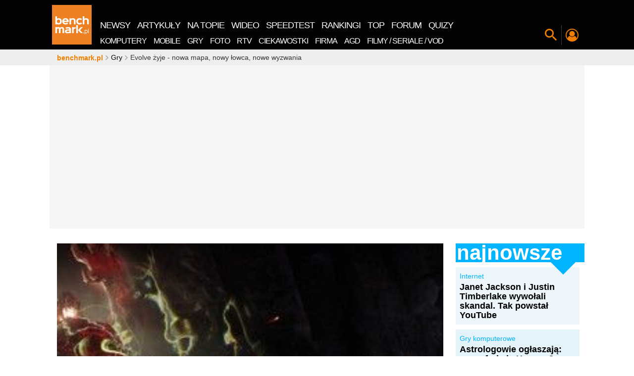

--- FILE ---
content_type: application/javascript
request_url: https://rek.www.wp.pl/gaf.js?rv=2&sn=benchmark&pvid=d85eb1c074169e4e2c7a&rekids=242329&phtml=www.benchmark.pl%2Faktualnosci%2Fevolve-zyje-nowa-mapa-nowy-lowca-nowe-wyzwania.html&abtest=adtech%7CPRGM-1047%7CA%3Badtech%7CPU-335%7CA%3Badtech%7CPRG-3468%7CB%3Badtech%7CPRGM-1036%7CD%3Badtech%7CFP-76%7CA%3Badtech%7CPRGM-1356%7CA%3Badtech%7CPRGM-1419%7CC%3Badtech%7CPRGM-1589%7CB%3Badtech%7CPRGM-1443%7CD%3Badtech%7CPRGM-1421%7CA%3Badtech%7CPRGM-1587%7CD%3Badtech%7CPRGM-1615%7CA%3Badtech%7CPRGM-1215%7CC&PWA_adbd=0&darkmode=0&highLayout=0&navType=navigate&cdl=0&ctype=article&ciab=IAB-v3-632&cid=48676&csystem=benchmark&cdate=2015-08-12&ccategory=gry&REKtagi=gameplay%3B2k_games%3Bturtle_rock_studios&vw=1280&vh=720&p1=0&spin=e34rpku8&bcv=2
body_size: 3333
content:
e34rpku8({"spin":"e34rpku8","bunch":242329,"context":{"dsa":false,"minor":false,"bidRequestId":"0a779cee-b016-4445-99b4-8cfe21438eca","maConfig":{"timestamp":"2026-01-15T08:59:46.335Z"},"dfpConfig":{"timestamp":"2026-01-15T11:58:29.480Z"},"sda":[],"targeting":{"client":{},"server":{},"query":{"PWA_adbd":"0","REKtagi":"gameplay;2k_games;turtle_rock_studios","abtest":"adtech|PRGM-1047|A;adtech|PU-335|A;adtech|PRG-3468|B;adtech|PRGM-1036|D;adtech|FP-76|A;adtech|PRGM-1356|A;adtech|PRGM-1419|C;adtech|PRGM-1589|B;adtech|PRGM-1443|D;adtech|PRGM-1421|A;adtech|PRGM-1587|D;adtech|PRGM-1615|A;adtech|PRGM-1215|C","bcv":"2","ccategory":"gry","cdate":"2015-08-12","cdl":"0","ciab":"IAB-v3-632","cid":"48676","csystem":"benchmark","ctype":"article","darkmode":"0","highLayout":"0","navType":"navigate","p1":"0","phtml":"www.benchmark.pl/aktualnosci/evolve-zyje-nowa-mapa-nowy-lowca-nowe-wyzwania.html","pvid":"d85eb1c074169e4e2c7a","rekids":"242329","rv":"2","sn":"benchmark","spin":"e34rpku8","vh":"720","vw":"1280"}},"directOnly":0,"geo":{"country":"840","region":"","city":""},"statid":"","mlId":"","rshsd":"13","isRobot":false,"curr":{"EUR":4.2192,"USD":3.6346,"CHF":4.5302,"GBP":4.8692},"rv":"2","status":{"advf":2,"ma":2,"ma_ads-bidder":2,"ma_cpv-bidder":2,"ma_high-cpm-bidder":2}},"slots":{"11":{"delivered":"1","campaign":null,"dfpConfig":{"placement":"/89844762/Desktop_Benchmark.pl_x11_art","roshash":"BFIL","ceil":100,"sizes":[[728,90],[750,100],[750,200],[750,300],[336,280],[300,250]],"namedSizes":["fluid"],"div":"div-gpt-ad-x11-art","targeting":{"DFPHASH":"AEHK","emptygaf":"0"},"gfp":"BFIL"}},"12":{"delivered":"1","campaign":null,"dfpConfig":{"placement":"/89844762/Desktop_Benchmark.pl_x12_art","roshash":"BFIL","ceil":100,"sizes":[[728,90],[750,100],[750,200],[750,300],[336,280],[300,250]],"namedSizes":["fluid"],"div":"div-gpt-ad-x12-art","targeting":{"DFPHASH":"AEHK","emptygaf":"0"},"gfp":"BFIL"}},"13":{"delivered":"1","campaign":null,"dfpConfig":{"placement":"/89844762/Desktop_Benchmark.pl_x13_art","roshash":"BFIL","ceil":100,"sizes":[[728,90],[750,100],[750,200],[750,300],[336,280],[300,250]],"namedSizes":["fluid"],"div":"div-gpt-ad-x13-art","targeting":{"DFPHASH":"AEHK","emptygaf":"0"},"gfp":"BFIL"}},"14":{"delivered":"1","campaign":null,"dfpConfig":{"placement":"/89844762/Desktop_Benchmark.pl_x14_art","roshash":"BFIL","ceil":100,"sizes":[[728,90],[750,100],[750,200],[750,300],[336,280],[300,250]],"namedSizes":["fluid"],"div":"div-gpt-ad-x14-art","targeting":{"DFPHASH":"AEHK","emptygaf":"0"},"gfp":"BFIL"}},"2":{"delivered":"1","campaign":null,"dfpConfig":{"placement":"/89844762/Desktop_Benchmark.pl_x02","roshash":"CKNQ","ceil":100,"sizes":[[970,300],[970,600],[750,300],[950,300],[980,600],[1920,870],[1200,600],[750,400],[960,640]],"namedSizes":["fluid"],"div":"div-gpt-ad-x02","targeting":{"DFPHASH":"BJMP","emptygaf":"0"},"gfp":"CKNQ"}},"25":{"delivered":"1","campaign":null,"dfpConfig":{"placement":"/89844762/Desktop_Benchmark.pl_x25_art","roshash":"BFIL","ceil":100,"sizes":[[728,90],[750,100],[750,200],[750,300],[336,280],[300,250]],"namedSizes":["fluid"],"div":"div-gpt-ad-x25-art","targeting":{"DFPHASH":"AEHK","emptygaf":"0"},"gfp":"BFIL"}},"29":{"delivered":"1","campaign":null,"dfpConfig":{"placement":"/89844762/Desktop_Benchmark.pl_x29_art","roshash":"BFIL","ceil":100,"sizes":[[728,90],[750,100],[750,200],[750,300],[336,280],[300,250]],"namedSizes":["fluid"],"div":"div-gpt-ad-x29-art","targeting":{"DFPHASH":"AEHK","emptygaf":"0"},"gfp":"BFIL"}},"3":{"delivered":"1","campaign":null,"dfpConfig":{"placement":"/89844762/Desktop_Benchmark.pl_x03_art","roshash":"BGJM","ceil":100,"sizes":[[728,90],[970,300],[950,90],[980,120],[980,90],[970,150],[970,90],[970,250],[930,180],[950,200],[750,100],[970,66],[750,200],[960,90],[970,100],[750,300],[970,200],[950,300]],"namedSizes":["fluid"],"div":"div-gpt-ad-x03-art","targeting":{"DFPHASH":"AFIL","emptygaf":"0"},"gfp":"BGJM"}},"32":{"delivered":"1","campaign":null,"dfpConfig":{"placement":"/89844762/Desktop_Benchmark.pl_x32_art","roshash":"BFIL","ceil":100,"sizes":[[728,90],[750,100],[750,200],[750,300],[336,280],[300,250]],"namedSizes":["fluid"],"div":"div-gpt-ad-x32-art","targeting":{"DFPHASH":"AEHK","emptygaf":"0"},"gfp":"BFIL"}},"33":{"delivered":"1","campaign":null,"dfpConfig":{"placement":"/89844762/Desktop_Benchmark.pl_x33_art","roshash":"BFIL","ceil":100,"sizes":[[728,90],[750,100],[750,200],[750,300],[336,280],[300,250]],"namedSizes":["fluid"],"div":"div-gpt-ad-x33-art","targeting":{"DFPHASH":"AEHK","emptygaf":"0"},"gfp":"BFIL"}},"36":{"delivered":"1","campaign":null,"dfpConfig":{"placement":"/89844762/Desktop_Benchmark.pl_x36_art","roshash":"BGJM","ceil":100,"sizes":[[300,600],[300,250]],"namedSizes":["fluid"],"div":"div-gpt-ad-x36-art","targeting":{"DFPHASH":"AFIL","emptygaf":"0"},"gfp":"BGJM"}},"37":{"delivered":"1","campaign":null,"dfpConfig":{"placement":"/89844762/Desktop_Benchmark.pl_x37_art","roshash":"BFIL","ceil":100,"sizes":[[300,600],[300,250]],"namedSizes":["fluid"],"div":"div-gpt-ad-x37-art","targeting":{"DFPHASH":"AEHK","emptygaf":"0"},"gfp":"BFIL"}},"40":{"delivered":"1","campaign":null,"dfpConfig":{"placement":"/89844762/Desktop_Benchmark.pl_x40","roshash":"BEMP","ceil":100,"sizes":[[300,250]],"namedSizes":["fluid"],"div":"div-gpt-ad-x40","targeting":{"DFPHASH":"ADLO","emptygaf":"0"},"gfp":"BEMP"}},"5":{"lazy":1,"delivered":"1","campaign":{"id":"188651","adm":{"bunch":"242329","creations":[{"height":280,"showLabel":true,"src":"https://mamc.wpcdn.pl/188651/1768574032149/d[67].jpg","trackers":{"click":[""],"cview":["//ma.wp.pl/ma.gif?clid=a34bb419bc1345d54896e03c36043d43\u0026SN=benchmark\u0026pvid=d85eb1c074169e4e2c7a\u0026action=cvimp\u0026pg=www.benchmark.pl\u0026par=workfID%3D188651%26seatID%3Da34bb419bc1345d54896e03c36043d43%26geo%3D840%253B%253B%26contentID%3D48676%26device%3DPERSONAL_COMPUTER%26pricingModel%3Djj9m2ZX853EObbiyujb2g9k2n9orYKW8_KJ942nPKcI%26conversionValue%3D0%26userID%3D__UNKNOWN_TELL_US__%26domain%3Dwww.benchmark.pl%26slotID%3D005%26targetDomain%3Dwojas.pl%26order%3D266261%26pvid%3Dd85eb1c074169e4e2c7a%26partnerID%3D%26ssp%3Dwp.pl%26slotSizeWxH%3D640x280%26tpID%3D1404446%26editedTimestamp%3D1768574250%26iabSiteCategories%3D%26is_adblock%3D0%26hBudgetRate%3DBEHKNQT%26capping%3D1%26medium%3Ddisplay%26platform%3D8%26rekid%3D242329%26publisherID%3D308%26creationID%3D1473568%26billing%3Dcpv%26emission%3D3045402%26source%3DTG%26utility%3DI0C4NlIwg7c6CcK5vxS_utSJhzQVrjYOUZzT7mQXXmckkKcnIGyvuhSf1Y-no17X%26ip%3DcH4ozd_WlBnwGD7FxXj1MriStGmVM4YC7xostPC_JkI%26seatFee%3DFkuO24jqFzDV5HE07nx_Uqw5X1HsjQLs07_IdW9kwAE%26org_id%3D25%26iabPageCategories%3D%26ttl%3D1768910657%26is_robot%3D0%26bidTimestamp%3D1768824257%26test%3D0%26sn%3Dbenchmark%26hBidPrice%3DBEHKNQT%26bidderID%3D11%26bidReqID%3D0a779cee-b016-4445-99b4-8cfe21438eca%26inver%3D2%26cur%3DPLN%26client_id%3D51440%26isDev%3Dfalse"],"impression":["//ma.wp.pl/ma.gif?clid=a34bb419bc1345d54896e03c36043d43\u0026SN=benchmark\u0026pvid=d85eb1c074169e4e2c7a\u0026action=delivery\u0026pg=www.benchmark.pl\u0026par=medium%3Ddisplay%26platform%3D8%26rekid%3D242329%26publisherID%3D308%26creationID%3D1473568%26billing%3Dcpv%26emission%3D3045402%26source%3DTG%26utility%3DI0C4NlIwg7c6CcK5vxS_utSJhzQVrjYOUZzT7mQXXmckkKcnIGyvuhSf1Y-no17X%26ip%3DcH4ozd_WlBnwGD7FxXj1MriStGmVM4YC7xostPC_JkI%26seatFee%3DFkuO24jqFzDV5HE07nx_Uqw5X1HsjQLs07_IdW9kwAE%26org_id%3D25%26iabPageCategories%3D%26ttl%3D1768910657%26is_robot%3D0%26bidTimestamp%3D1768824257%26test%3D0%26sn%3Dbenchmark%26hBidPrice%3DBEHKNQT%26bidderID%3D11%26bidReqID%3D0a779cee-b016-4445-99b4-8cfe21438eca%26inver%3D2%26cur%3DPLN%26client_id%3D51440%26isDev%3Dfalse%26workfID%3D188651%26seatID%3Da34bb419bc1345d54896e03c36043d43%26geo%3D840%253B%253B%26contentID%3D48676%26device%3DPERSONAL_COMPUTER%26pricingModel%3Djj9m2ZX853EObbiyujb2g9k2n9orYKW8_KJ942nPKcI%26conversionValue%3D0%26userID%3D__UNKNOWN_TELL_US__%26domain%3Dwww.benchmark.pl%26slotID%3D005%26targetDomain%3Dwojas.pl%26order%3D266261%26pvid%3Dd85eb1c074169e4e2c7a%26partnerID%3D%26ssp%3Dwp.pl%26slotSizeWxH%3D640x280%26tpID%3D1404446%26editedTimestamp%3D1768574250%26iabSiteCategories%3D%26is_adblock%3D0%26hBudgetRate%3DBEHKNQT%26capping%3D1"],"view":["//ma.wp.pl/ma.gif?clid=a34bb419bc1345d54896e03c36043d43\u0026SN=benchmark\u0026pvid=d85eb1c074169e4e2c7a\u0026action=view\u0026pg=www.benchmark.pl\u0026par=conversionValue%3D0%26userID%3D__UNKNOWN_TELL_US__%26domain%3Dwww.benchmark.pl%26slotID%3D005%26targetDomain%3Dwojas.pl%26order%3D266261%26pvid%3Dd85eb1c074169e4e2c7a%26partnerID%3D%26ssp%3Dwp.pl%26slotSizeWxH%3D640x280%26tpID%3D1404446%26editedTimestamp%3D1768574250%26iabSiteCategories%3D%26is_adblock%3D0%26hBudgetRate%3DBEHKNQT%26capping%3D1%26medium%3Ddisplay%26platform%3D8%26rekid%3D242329%26publisherID%3D308%26creationID%3D1473568%26billing%3Dcpv%26emission%3D3045402%26source%3DTG%26utility%3DI0C4NlIwg7c6CcK5vxS_utSJhzQVrjYOUZzT7mQXXmckkKcnIGyvuhSf1Y-no17X%26ip%3DcH4ozd_WlBnwGD7FxXj1MriStGmVM4YC7xostPC_JkI%26seatFee%3DFkuO24jqFzDV5HE07nx_Uqw5X1HsjQLs07_IdW9kwAE%26org_id%3D25%26iabPageCategories%3D%26ttl%3D1768910657%26is_robot%3D0%26bidTimestamp%3D1768824257%26test%3D0%26sn%3Dbenchmark%26hBidPrice%3DBEHKNQT%26bidderID%3D11%26bidReqID%3D0a779cee-b016-4445-99b4-8cfe21438eca%26inver%3D2%26cur%3DPLN%26client_id%3D51440%26isDev%3Dfalse%26workfID%3D188651%26seatID%3Da34bb419bc1345d54896e03c36043d43%26geo%3D840%253B%253B%26contentID%3D48676%26device%3DPERSONAL_COMPUTER%26pricingModel%3Djj9m2ZX853EObbiyujb2g9k2n9orYKW8_KJ942nPKcI"]},"transparentPlaceholder":false,"type":"image","url":"https://wojas.pl/winter20/kolekcja?utm_source=wp\u0026utm_medium=MidText_Artykuly_WPM\u0026utm_campaign=WINTER_d_desktop","width":640}],"redir":"https://ma.wp.pl/redirma?SN=benchmark\u0026pvid=d85eb1c074169e4e2c7a\u0026par=device%3DPERSONAL_COMPUTER%26rekid%3D242329%26inver%3D2%26conversionValue%3D0%26userID%3D__UNKNOWN_TELL_US__%26targetDomain%3Dwojas.pl%26capping%3D1%26creationID%3D1473568%26is_robot%3D0%26isDev%3Dfalse%26seatID%3Da34bb419bc1345d54896e03c36043d43%26domain%3Dwww.benchmark.pl%26is_adblock%3D0%26hBudgetRate%3DBEHKNQT%26platform%3D8%26ttl%3D1768910657%26test%3D0%26sn%3Dbenchmark%26hBidPrice%3DBEHKNQT%26ssp%3Dwp.pl%26slotSizeWxH%3D640x280%26bidTimestamp%3D1768824257%26bidReqID%3D0a779cee-b016-4445-99b4-8cfe21438eca%26workfID%3D188651%26client_id%3D51440%26geo%3D840%253B%253B%26slotID%3D005%26publisherID%3D308%26source%3DTG%26iabPageCategories%3D%26contentID%3D48676%26pricingModel%3Djj9m2ZX853EObbiyujb2g9k2n9orYKW8_KJ942nPKcI%26partnerID%3D%26editedTimestamp%3D1768574250%26iabSiteCategories%3D%26medium%3Ddisplay%26utility%3DI0C4NlIwg7c6CcK5vxS_utSJhzQVrjYOUZzT7mQXXmckkKcnIGyvuhSf1Y-no17X%26seatFee%3DFkuO24jqFzDV5HE07nx_Uqw5X1HsjQLs07_IdW9kwAE%26org_id%3D25%26order%3D266261%26pvid%3Dd85eb1c074169e4e2c7a%26tpID%3D1404446%26billing%3Dcpv%26emission%3D3045402%26ip%3DcH4ozd_WlBnwGD7FxXj1MriStGmVM4YC7xostPC_JkI%26bidderID%3D11%26cur%3DPLN\u0026url=","slot":"5"},"creative":{"Id":"1473568","provider":"ma_cpv-bidder","roshash":"BEHK","height":280,"width":640,"touchpointId":"1404446","source":{"bidder":"cpv-bidder"}},"sellingModel":{"directOnly":1,"model":"CPM_INT"}},"dfpConfig":null},"500":{"delivered":"1","campaign":null,"dfpConfig":{"placement":"/89844762/Desktop_Benchmark.pl_x500","roshash":"BFIL","ceil":100,"sizes":[[728,90],[970,300],[950,90],[980,120],[980,90],[970,150],[970,90],[970,250],[930,180],[950,200],[750,100],[970,66],[750,200],[960,90],[970,100],[750,300],[970,200],[950,300]],"namedSizes":["fluid"],"div":"div-gpt-ad-x500","targeting":{"DFPHASH":"AEHK","emptygaf":"0"},"gfp":"BFIL"}},"501":{"delivered":"1","campaign":null,"dfpConfig":{"placement":"/89844762/Desktop_Benchmark.pl_x501","roshash":"BFIL","ceil":100,"sizes":[[728,90],[970,300],[950,90],[980,120],[980,90],[970,150],[970,90],[970,250],[930,180],[950,200],[750,100],[970,66],[750,200],[960,90],[970,100],[750,300],[970,200],[950,300]],"namedSizes":["fluid"],"div":"div-gpt-ad-x501","targeting":{"DFPHASH":"AEHK","emptygaf":"0"},"gfp":"BFIL"}},"502":{"lazy":1,"delivered":"1","campaign":{"id":"186643","adm":{"bunch":"242329","creations":[{"height":300,"showLabel":true,"src":"https://mamc.wpcdn.pl/186643/1763726802138/KIOXIA_MIwK_PortableG2_SSD_Gamer_v1_750x300px_PL.jpg","trackers":{"click":[""],"cview":["//ma.wp.pl/ma.gif?clid=371fa43b00b88a0c702be1109a408644\u0026SN=benchmark\u0026pvid=d85eb1c074169e4e2c7a\u0026action=cvimp\u0026pg=www.benchmark.pl\u0026par=creationID%3D1456166%26order%3D260683%26medium%3Ddisplay%26platform%3D8%26ssp%3Dwp.pl%26publisherID%3D308%26iabSiteCategories%3D%26hBudgetRate%3DBEHLUho%26partnerID%3D%26contentID%3D48676%26workfID%3D186643%26billing%3Dcpv%26emission%3D3030103%26is_adblock%3D0%26isDev%3Dfalse%26userID%3D__UNKNOWN_TELL_US__%26rekid%3D242329%26ip%3DxQWdYHZl2OzGI7p6EnyTp1CBJKx6tOT7Drw82wAWT60%26domain%3Dwww.benchmark.pl%26source%3DTG%26editedTimestamp%3D1765878748%26pricingModel%3Dw1t2H3NRjCftSb38EwpugkHnguyTKlnCpwNAv5GFBcQ%26inver%3D2%26slotSizeWxH%3D750x300%26org_id%3D25%26iabPageCategories%3D%26geo%3D840%253B%253B%26hBidPrice%3DCFJQaWhlqyIQ%26seatFee%3DTMAtvm4dg5KC_iHIwAVgNSvkPMYh0Sn_1ANFxi-s5Og%26pvid%3Dd85eb1c074169e4e2c7a%26sn%3Dbenchmark%26bidderID%3D11%26slotID%3D502%26cur%3DPLN%26seatID%3D371fa43b00b88a0c702be1109a408644%26client_id%3D83389%26ttl%3D1768910657%26conversionValue%3D0%26bidReqID%3D0a779cee-b016-4445-99b4-8cfe21438eca%26device%3DPERSONAL_COMPUTER%26targetDomain%3Dx-kom.pl%26test%3D0%26tpID%3D1393676%26is_robot%3D0%26bidTimestamp%3D1768824257%26utility%3D9HoePWlKDdWqnjixRLf3kaNamScZAcOiF-O9Ip71IvhViPxkATH-2wQTUim1jhxF"],"impression":["//ma.wp.pl/ma.gif?clid=371fa43b00b88a0c702be1109a408644\u0026SN=benchmark\u0026pvid=d85eb1c074169e4e2c7a\u0026action=delivery\u0026pg=www.benchmark.pl\u0026par=publisherID%3D308%26iabSiteCategories%3D%26hBudgetRate%3DBEHLUho%26partnerID%3D%26contentID%3D48676%26workfID%3D186643%26billing%3Dcpv%26emission%3D3030103%26is_adblock%3D0%26isDev%3Dfalse%26userID%3D__UNKNOWN_TELL_US__%26rekid%3D242329%26ip%3DxQWdYHZl2OzGI7p6EnyTp1CBJKx6tOT7Drw82wAWT60%26domain%3Dwww.benchmark.pl%26source%3DTG%26editedTimestamp%3D1765878748%26pricingModel%3Dw1t2H3NRjCftSb38EwpugkHnguyTKlnCpwNAv5GFBcQ%26inver%3D2%26slotSizeWxH%3D750x300%26org_id%3D25%26iabPageCategories%3D%26geo%3D840%253B%253B%26hBidPrice%3DCFJQaWhlqyIQ%26seatFee%3DTMAtvm4dg5KC_iHIwAVgNSvkPMYh0Sn_1ANFxi-s5Og%26pvid%3Dd85eb1c074169e4e2c7a%26sn%3Dbenchmark%26bidderID%3D11%26slotID%3D502%26cur%3DPLN%26seatID%3D371fa43b00b88a0c702be1109a408644%26client_id%3D83389%26ttl%3D1768910657%26conversionValue%3D0%26bidReqID%3D0a779cee-b016-4445-99b4-8cfe21438eca%26device%3DPERSONAL_COMPUTER%26targetDomain%3Dx-kom.pl%26test%3D0%26tpID%3D1393676%26is_robot%3D0%26bidTimestamp%3D1768824257%26utility%3D9HoePWlKDdWqnjixRLf3kaNamScZAcOiF-O9Ip71IvhViPxkATH-2wQTUim1jhxF%26creationID%3D1456166%26order%3D260683%26medium%3Ddisplay%26platform%3D8%26ssp%3Dwp.pl"],"view":["//ma.wp.pl/ma.gif?clid=371fa43b00b88a0c702be1109a408644\u0026SN=benchmark\u0026pvid=d85eb1c074169e4e2c7a\u0026action=view\u0026pg=www.benchmark.pl\u0026par=client_id%3D83389%26ttl%3D1768910657%26conversionValue%3D0%26bidReqID%3D0a779cee-b016-4445-99b4-8cfe21438eca%26device%3DPERSONAL_COMPUTER%26targetDomain%3Dx-kom.pl%26test%3D0%26tpID%3D1393676%26is_robot%3D0%26bidTimestamp%3D1768824257%26utility%3D9HoePWlKDdWqnjixRLf3kaNamScZAcOiF-O9Ip71IvhViPxkATH-2wQTUim1jhxF%26creationID%3D1456166%26order%3D260683%26medium%3Ddisplay%26platform%3D8%26ssp%3Dwp.pl%26publisherID%3D308%26iabSiteCategories%3D%26hBudgetRate%3DBEHLUho%26partnerID%3D%26contentID%3D48676%26workfID%3D186643%26billing%3Dcpv%26emission%3D3030103%26is_adblock%3D0%26isDev%3Dfalse%26userID%3D__UNKNOWN_TELL_US__%26rekid%3D242329%26ip%3DxQWdYHZl2OzGI7p6EnyTp1CBJKx6tOT7Drw82wAWT60%26domain%3Dwww.benchmark.pl%26source%3DTG%26editedTimestamp%3D1765878748%26pricingModel%3Dw1t2H3NRjCftSb38EwpugkHnguyTKlnCpwNAv5GFBcQ%26inver%3D2%26slotSizeWxH%3D750x300%26org_id%3D25%26iabPageCategories%3D%26geo%3D840%253B%253B%26hBidPrice%3DCFJQaWhlqyIQ%26seatFee%3DTMAtvm4dg5KC_iHIwAVgNSvkPMYh0Sn_1ANFxi-s5Og%26pvid%3Dd85eb1c074169e4e2c7a%26sn%3Dbenchmark%26bidderID%3D11%26slotID%3D502%26cur%3DPLN%26seatID%3D371fa43b00b88a0c702be1109a408644"]},"transparentPlaceholder":false,"type":"image","url":"https://www.x-kom.pl/szukaj?q=KIOXIA","width":750}],"redir":"https://ma.wp.pl/redirma?SN=benchmark\u0026pvid=d85eb1c074169e4e2c7a\u0026par=editedTimestamp%3D1765878748%26geo%3D840%253B%253B%26hBidPrice%3DCFJQaWhlqyIQ%26device%3DPERSONAL_COMPUTER%26platform%3D8%26domain%3Dwww.benchmark.pl%26pricingModel%3Dw1t2H3NRjCftSb38EwpugkHnguyTKlnCpwNAv5GFBcQ%26slotSizeWxH%3D750x300%26sn%3Dbenchmark%26conversionValue%3D0%26targetDomain%3Dx-kom.pl%26test%3D0%26order%3D260683%26hBudgetRate%3DBEHLUho%26billing%3Dcpv%26emission%3D3030103%26ttl%3D1768910657%26bidReqID%3D0a779cee-b016-4445-99b4-8cfe21438eca%26ssp%3Dwp.pl%26userID%3D__UNKNOWN_TELL_US__%26org_id%3D25%26pvid%3Dd85eb1c074169e4e2c7a%26cur%3DPLN%26client_id%3D83389%26tpID%3D1393676%26utility%3D9HoePWlKDdWqnjixRLf3kaNamScZAcOiF-O9Ip71IvhViPxkATH-2wQTUim1jhxF%26isDev%3Dfalse%26is_robot%3D0%26ip%3DxQWdYHZl2OzGI7p6EnyTp1CBJKx6tOT7Drw82wAWT60%26iabPageCategories%3D%26bidderID%3D11%26medium%3Ddisplay%26publisherID%3D308%26rekid%3D242329%26bidTimestamp%3D1768824257%26contentID%3D48676%26workfID%3D186643%26inver%3D2%26seatFee%3DTMAtvm4dg5KC_iHIwAVgNSvkPMYh0Sn_1ANFxi-s5Og%26slotID%3D502%26seatID%3D371fa43b00b88a0c702be1109a408644%26creationID%3D1456166%26is_adblock%3D0%26iabSiteCategories%3D%26partnerID%3D%26source%3DTG\u0026url=","slot":"502"},"creative":{"Id":"1456166","provider":"ma_cpv-bidder","roshash":"CFJQ","height":300,"width":750,"touchpointId":"1393676","source":{"bidder":"cpv-bidder"}},"sellingModel":{"model":"CPV_INT"}},"dfpConfig":{"placement":"/89844762/Desktop_Benchmark.pl_x502","roshash":"CFKN","ceil":100,"sizes":[[728,90],[970,300],[950,90],[980,120],[980,90],[970,150],[970,90],[970,250],[930,180],[950,200],[750,100],[970,66],[750,200],[960,90],[970,100],[750,300],[970,200],[950,300]],"namedSizes":["fluid"],"div":"div-gpt-ad-x502","targeting":{"DFPHASH":"BEJM","emptygaf":"0"},"gfp":"BFIL"}},"521":{"delivered":"1","campaign":null,"dfpConfig":{"placement":"/89844762/Desktop_Benchmark.pl_x521_art","roshash":"BFIL","ceil":100,"sizes":[[728,90],[750,100],[750,200],[750,300],[336,280],[300,250]],"namedSizes":["fluid"],"div":"div-gpt-ad-x521-art","targeting":{"DFPHASH":"AEHK","emptygaf":"0"},"gfp":"BFIL"}},"522":{"delivered":"1","campaign":null,"dfpConfig":{"placement":"/89844762/Desktop_Benchmark.pl_x522_art","roshash":"BFIL","ceil":100,"sizes":[[728,90],[750,100],[750,200],[750,300],[336,280],[300,250]],"namedSizes":["fluid"],"div":"div-gpt-ad-x522-art","targeting":{"DFPHASH":"AEHK","emptygaf":"0"},"gfp":"BFIL"}},"523":{"delivered":"1","campaign":null,"dfpConfig":{"placement":"/89844762/Desktop_Benchmark.pl_x523_art","roshash":"BFIL","ceil":100,"sizes":[[728,90],[750,100],[750,200],[750,300],[336,280],[300,250]],"namedSizes":["fluid"],"div":"div-gpt-ad-x523-art","targeting":{"DFPHASH":"AEHK","emptygaf":"0"},"gfp":"BFIL"}},"524":{"delivered":"1","campaign":null,"dfpConfig":{"placement":"/89844762/Desktop_Benchmark.pl_x524_art","roshash":"BFIL","ceil":100,"sizes":[[728,90],[750,100],[750,200],[750,300],[336,280],[300,250]],"namedSizes":["fluid"],"div":"div-gpt-ad-x524-art","targeting":{"DFPHASH":"AEHK","emptygaf":"0"},"gfp":"BFIL"}},"525":{"delivered":"1","campaign":null,"dfpConfig":{"placement":"/89844762/Desktop_Benchmark.pl_x525_art","roshash":"BFIL","ceil":100,"sizes":[[728,90],[750,100],[750,200],[750,300],[336,280],[300,250]],"namedSizes":["fluid"],"div":"div-gpt-ad-x525-art","targeting":{"DFPHASH":"AEHK","emptygaf":"0"},"gfp":"BFIL"}},"526":{"delivered":"1","campaign":null,"dfpConfig":{"placement":"/89844762/Desktop_Benchmark.pl_x526_art","roshash":"BFIL","ceil":100,"sizes":[[728,90],[750,100],[750,200],[750,300],[336,280],[300,250]],"namedSizes":["fluid"],"div":"div-gpt-ad-x526-art","targeting":{"DFPHASH":"AEHK","emptygaf":"0"},"gfp":"BFIL"}},"527":{"delivered":"1","campaign":null,"dfpConfig":{"placement":"/89844762/Desktop_Benchmark.pl_x527_art","roshash":"BFIL","ceil":100,"sizes":[[728,90],[750,100],[750,200],[750,300],[336,280],[300,250]],"namedSizes":["fluid"],"div":"div-gpt-ad-x527-art","targeting":{"DFPHASH":"AEHK","emptygaf":"0"},"gfp":"BFIL"}},"529":{"delivered":"1","campaign":null,"dfpConfig":{"placement":"/89844762/Desktop_Benchmark.pl_x529","roshash":"BFIL","ceil":100,"sizes":[[300,250]],"namedSizes":["fluid"],"div":"div-gpt-ad-x529","targeting":{"DFPHASH":"AEHK","emptygaf":"0"},"gfp":"BFIL"}},"53":{"delivered":"1","campaign":null,"dfpConfig":{"placement":"/89844762/Desktop_Benchmark.pl_x53_art","roshash":"BFIL","ceil":100,"sizes":[[728,90],[970,300],[950,90],[980,120],[980,90],[970,150],[970,600],[970,90],[970,250],[930,180],[950,200],[750,100],[970,66],[750,200],[960,90],[970,100],[750,300],[970,200],[940,600]],"namedSizes":["fluid"],"div":"div-gpt-ad-x53-art","targeting":{"DFPHASH":"AEHK","emptygaf":"0"},"gfp":"BFIL"}},"531":{"delivered":"1","campaign":null,"dfpConfig":{"placement":"/89844762/Desktop_Benchmark.pl_x531","roshash":"BFIL","ceil":100,"sizes":[[300,250]],"namedSizes":["fluid"],"div":"div-gpt-ad-x531","targeting":{"DFPHASH":"AEHK","emptygaf":"0"},"gfp":"BFIL"}},"58":{"delivered":"1","campaign":null,"dfpConfig":{"placement":"/89844762/Desktop_Benchmark.pl_x58_art","roshash":"BFIL","ceil":100,"sizes":[[728,90],[750,100],[750,200],[750,300],[336,280],[300,250]],"namedSizes":["fluid"],"div":"div-gpt-ad-x58-art","targeting":{"DFPHASH":"AEHK","emptygaf":"0"},"gfp":"BFIL"}},"6":{"delivered":"","campaign":null,"dfpConfig":null},"61":{"delivered":"1","campaign":null,"dfpConfig":{"placement":"/89844762/Desktop_Benchmark.pl_x61_art","roshash":"BFIL","ceil":100,"sizes":[[728,90],[750,100],[750,200],[750,300],[336,280],[300,250]],"namedSizes":["fluid"],"div":"div-gpt-ad-x61-art","targeting":{"DFPHASH":"AEHK","emptygaf":"0"},"gfp":"BFIL"}},"80":{"delivered":"1","campaign":null,"dfpConfig":{"placement":"/89844762/Desktop_Benchmark.pl_x80_art","roshash":"BEMP","ceil":100,"sizes":[[1,1]],"namedSizes":["fluid"],"div":"div-gpt-ad-x80-art","isNative":1,"targeting":{"DFPHASH":"ADLO","emptygaf":"0"},"gfp":"BEMP"}},"89":{"delivered":"","campaign":null,"dfpConfig":null},"93":{"delivered":"1","campaign":null,"dfpConfig":{"placement":"/89844762/Desktop_Benchmark.pl_x93_art","roshash":"BFIL","ceil":100,"sizes":[[300,600],[300,250]],"namedSizes":["fluid"],"div":"div-gpt-ad-x93-art","targeting":{"DFPHASH":"AEHK","emptygaf":"0"},"gfp":"BFIL"}},"94":{"delivered":"1","campaign":null,"dfpConfig":{"placement":"/89844762/Desktop_Benchmark.pl_x94_art","roshash":"BFIL","ceil":100,"sizes":[[300,600],[300,250]],"namedSizes":["fluid"],"div":"div-gpt-ad-x94-art","targeting":{"DFPHASH":"AEHK","emptygaf":"0"},"gfp":"BFIL"}},"95":{"delivered":"1","campaign":null,"dfpConfig":{"placement":"/89844762/Desktop_Benchmark.pl_x95_art","roshash":"BFIL","ceil":100,"sizes":[[300,600],[300,250]],"namedSizes":["fluid"],"div":"div-gpt-ad-x95-art","targeting":{"DFPHASH":"AEHK","emptygaf":"0"},"gfp":"BFIL"}}},"bdd":{}});